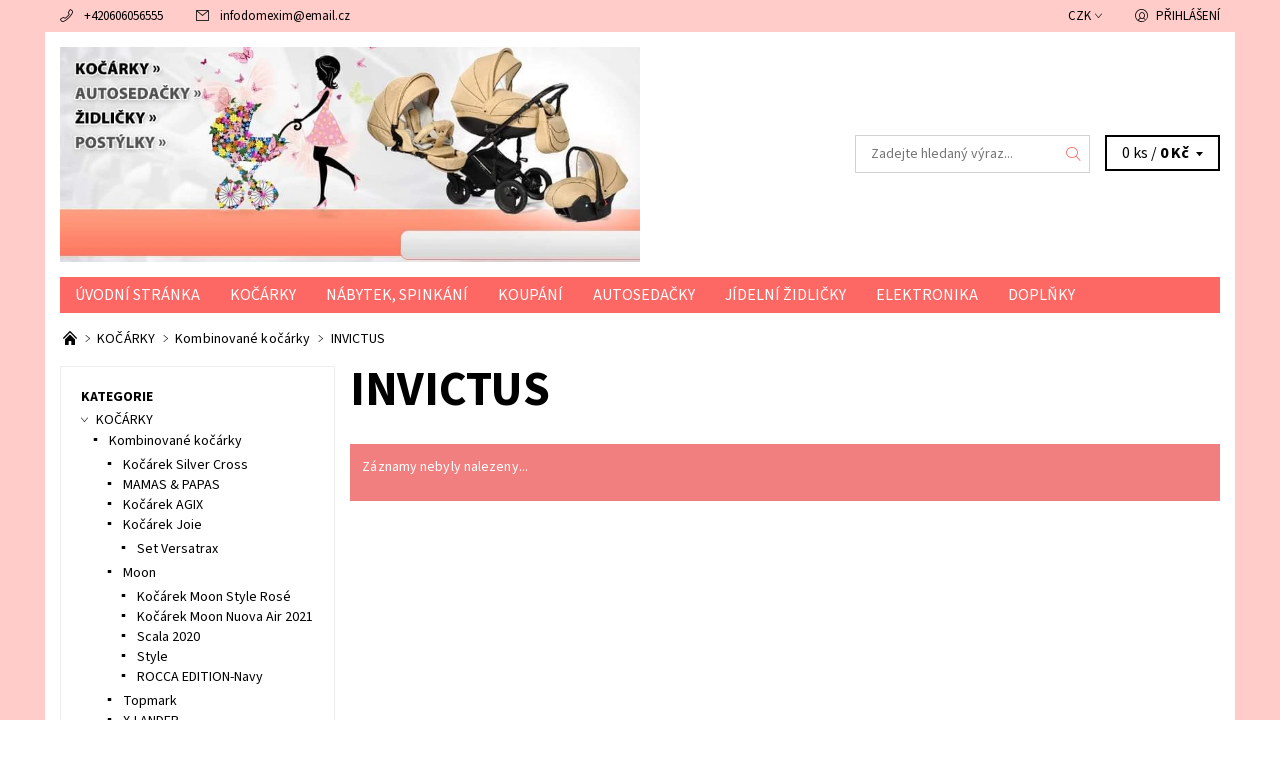

--- FILE ---
content_type: text/html; charset=utf-8
request_url: https://www.kocarkydomexim.cz/invictus/
body_size: 17099
content:
<!DOCTYPE html>
<html id="css" xml:lang='cs' lang='cs' class="external-fonts-loaded">
    <head>
        <link rel="preconnect" href="https://cdn.myshoptet.com" /><link rel="dns-prefetch" href="https://cdn.myshoptet.com" /><link rel="preload" href="https://cdn.myshoptet.com/prj/dist/master/cms/libs/jquery/jquery-1.11.3.min.js" as="script" />        <script>
dataLayer = [];
dataLayer.push({'shoptet' : {
    "pageId": 1091,
    "pageType": "category",
    "currency": "CZK",
    "currencyInfo": {
        "decimalSeparator": ",",
        "exchangeRate": 1,
        "priceDecimalPlaces": 2,
        "symbol": "K\u010d",
        "symbolLeft": 0,
        "thousandSeparator": " "
    },
    "language": "cs",
    "projectId": 415749,
    "category": {
        "guid": "22a05fc4-746e-11eb-ac23-ac1f6b0076ec",
        "path": "KO\u010c\u00c1RKY | Kombinovan\u00e9 ko\u010d\u00e1rky | INVICTUS",
        "parentCategoryGuid": "bbe1d01a-5fda-11eb-aaaf-b8ca3a6063f8"
    },
    "cartInfo": {
        "id": null,
        "freeShipping": false,
        "freeShippingFrom": 0,
        "leftToFreeGift": {
            "formattedPrice": "0 K\u010d",
            "priceLeft": 0
        },
        "freeGift": false,
        "leftToFreeShipping": {
            "priceLeft": 0,
            "dependOnRegion": 0,
            "formattedPrice": "0 K\u010d"
        },
        "discountCoupon": [],
        "getNoBillingShippingPrice": {
            "withoutVat": 0,
            "vat": 0,
            "withVat": 0
        },
        "cartItems": [],
        "taxMode": "ORDINARY"
    },
    "cart": [],
    "customer": {
        "priceRatio": 1,
        "priceListId": 1,
        "groupId": null,
        "registered": false,
        "mainAccount": false
    }
}});
</script>

        <meta http-equiv="content-type" content="text/html; charset=utf-8" />
        <title>INVICTUS - Kočárky Domexim.Eu s.r.o.</title>

        <meta name="viewport" content="width=device-width, initial-scale=1.0" />
        <meta name="format-detection" content="telephone=no" />

        
            <meta property="og:type" content="website"><meta property="og:site_name" content="kocarkydomexim.cz"><meta property="og:url" content="https://www.kocarkydomexim.cz/invictus/"><meta property="og:title" content="INVICTUS - Kočárky Domexim.Eu s.r.o."><meta name="author" content="Kočárky Domexim.Eu s.r.o."><meta name="web_author" content="Shoptet.cz"><meta name="dcterms.rightsHolder" content="www.kocarkydomexim.cz"><meta name="robots" content="index,follow"><meta property="og:image" content="https://cdn.myshoptet.com/usr/www.kocarkydomexim.cz/user/logos/logo-3.jpg?t=1768928730"><meta property="og:description" content="INVICTUS, Kočárky Domexim.Eu s.r.o."><meta name="description" content="INVICTUS, Kočárky Domexim.Eu s.r.o.">
        


        
        <noscript>
            <style media="screen">
                #category-filter-hover {
                    display: block !important;
                }
            </style>
        </noscript>
        
    <link href="https://cdn.myshoptet.com/prj/dist/master/cms/templates/frontend_templates/shared/css/font-face/source-sans-3.css" rel="stylesheet"><link href="https://cdn.myshoptet.com/prj/dist/master/shop/dist/font-shoptet-06.css.e6903393d3bd5aa27e58.css" rel="stylesheet">    <script>
    var oldBrowser = false;
    </script>
    <!--[if lt IE 9]>
        <script src="https://cdnjs.cloudflare.com/ajax/libs/html5shiv/3.7.3/html5shiv.js"></script>
        <script>
            var oldBrowser = '<strong>Upozornění!</strong> Používáte zastaralý prohlížeč, který již není podporován. Prosím <a href="https://www.whatismybrowser.com/" target="_blank" rel="nofollow">aktualizujte svůj prohlížeč</a> a zvyšte své UX.';
        </script>
    <![endif]-->

        <style>:root {--color-primary: #fd6864;--color-primary-h: 2;--color-primary-s: 97%;--color-primary-l: 69%;--color-primary-hover: #ffccc9;--color-primary-hover-h: 3;--color-primary-hover-s: 100%;--color-primary-hover-l: 89%;--color-secondary: #656565;--color-secondary-h: 0;--color-secondary-s: 0%;--color-secondary-l: 40%;--color-secondary-hover: #d2d2d2;--color-secondary-hover-h: 0;--color-secondary-hover-s: 0%;--color-secondary-hover-l: 82%;--color-tertiary: #000000;--color-tertiary-h: 0;--color-tertiary-s: 0%;--color-tertiary-l: 0%;--color-tertiary-hover: #000000;--color-tertiary-hover-h: 0;--color-tertiary-hover-s: 0%;--color-tertiary-hover-l: 0%;--color-header-background: #ffffff;--template-font: "Source Sans 3";--template-headings-font: "Source Sans 3";--header-background-url: none;--cookies-notice-background: #1A1937;--cookies-notice-color: #F8FAFB;--cookies-notice-button-hover: #f5f5f5;--cookies-notice-link-hover: #27263f;--templates-update-management-preview-mode-content: "Náhled aktualizací šablony je aktivní pro váš prohlížeč."}</style>

        <style>:root {--logo-x-position: -2px;--logo-y-position: 14px;--front-image-x-position: 0px;--front-image-y-position: 0px;}</style>

        <link href="https://cdn.myshoptet.com/prj/dist/master/shop/dist/main-06.css.864c5a6d54b488b8ad20.css" rel="stylesheet" media="screen" />

        <link rel="stylesheet" href="https://cdn.myshoptet.com/prj/dist/master/cms/templates/frontend_templates/_/css/print.css" media="print" />
                            <link rel="shortcut icon" href="/favicon.ico" type="image/x-icon" />
                                    <link rel="canonical" href="https://www.kocarkydomexim.cz/invictus/" />
        
        
        
        
                
                            <style>
                    /* custom background */
                    #main-wrapper {
                                                    background-color: #ffccc9 !important;
                                                                            background-position: top center !important;
                            background-repeat: no-repeat !important;
                                                                            background-attachment: scroll !important;
                                                                    }
                </style>
                    
                <script>var shoptet = shoptet || {};shoptet.abilities = {"about":{"generation":2,"id":"06"},"config":{"category":{"product":{"image_size":"detail_alt_1"}},"navigation_breakpoint":991,"number_of_active_related_products":2,"product_slider":{"autoplay":false,"autoplay_speed":3000,"loop":true,"navigation":true,"pagination":true,"shadow_size":0}},"elements":{"recapitulation_in_checkout":true},"feature":{"directional_thumbnails":false,"extended_ajax_cart":false,"extended_search_whisperer":false,"fixed_header":false,"images_in_menu":false,"product_slider":false,"simple_ajax_cart":true,"smart_labels":false,"tabs_accordion":false,"tabs_responsive":false,"top_navigation_menu":false,"user_action_fullscreen":false}};shoptet.design = {"template":{"name":"Soul","colorVariant":"06-one"},"layout":{"homepage":"catalog3","subPage":"catalog3","productDetail":"catalog3"},"colorScheme":{"conversionColor":"#656565","conversionColorHover":"#d2d2d2","color1":"#fd6864","color2":"#ffccc9","color3":"#000000","color4":"#000000"},"fonts":{"heading":"Source Sans 3","text":"Source Sans 3"},"header":{"backgroundImage":null,"image":null,"logo":"https:\/\/www.kocarkydomexim.czuser\/logos\/logo-3.jpg","color":"#ffffff"},"background":{"enabled":true,"color":{"enabled":true,"color":"#ffccc9"},"image":{"url":null,"attachment":"scroll","position":"center"}}};shoptet.config = {};shoptet.events = {};shoptet.runtime = {};shoptet.content = shoptet.content || {};shoptet.updates = {};shoptet.messages = [];shoptet.messages['lightboxImg'] = "Obrázek";shoptet.messages['lightboxOf'] = "z";shoptet.messages['more'] = "Více";shoptet.messages['cancel'] = "Zrušit";shoptet.messages['removedItem'] = "Položka byla odstraněna z košíku.";shoptet.messages['discountCouponWarning'] = "Zapomněli jste uplatnit slevový kupón. Pro pokračování jej uplatněte pomocí tlačítka vedle vstupního pole, nebo jej smažte.";shoptet.messages['charsNeeded'] = "Prosím, použijte minimálně 3 znaky!";shoptet.messages['invalidCompanyId'] = "Neplané IČ, povoleny jsou pouze číslice";shoptet.messages['needHelp'] = "Potřebujete pomoc?";shoptet.messages['showContacts'] = "Zobrazit kontakty";shoptet.messages['hideContacts'] = "Skrýt kontakty";shoptet.messages['ajaxError'] = "Došlo k chybě; obnovte prosím stránku a zkuste to znovu.";shoptet.messages['variantWarning'] = "Zvolte prosím variantu produktu.";shoptet.messages['chooseVariant'] = "Zvolte variantu";shoptet.messages['unavailableVariant'] = "Tato varianta není dostupná a není možné ji objednat.";shoptet.messages['withVat'] = "včetně DPH";shoptet.messages['withoutVat'] = "bez DPH";shoptet.messages['toCart'] = "Do košíku";shoptet.messages['emptyCart'] = "Prázdný košík";shoptet.messages['change'] = "Změnit";shoptet.messages['chosenBranch'] = "Zvolená pobočka";shoptet.messages['validatorRequired'] = "Povinné pole";shoptet.messages['validatorEmail'] = "Prosím vložte platnou e-mailovou adresu";shoptet.messages['validatorUrl'] = "Prosím vložte platnou URL adresu";shoptet.messages['validatorDate'] = "Prosím vložte platné datum";shoptet.messages['validatorNumber'] = "Vložte číslo";shoptet.messages['validatorDigits'] = "Prosím vložte pouze číslice";shoptet.messages['validatorCheckbox'] = "Zadejte prosím všechna povinná pole";shoptet.messages['validatorConsent'] = "Bez souhlasu nelze odeslat.";shoptet.messages['validatorPassword'] = "Hesla se neshodují";shoptet.messages['validatorInvalidPhoneNumber'] = "Vyplňte prosím platné telefonní číslo bez předvolby.";shoptet.messages['validatorInvalidPhoneNumberSuggestedRegion'] = "Neplatné číslo — navržený region: %1";shoptet.messages['validatorInvalidCompanyId'] = "Neplatné IČ, musí být ve tvaru jako %1";shoptet.messages['validatorFullName'] = "Nezapomněli jste příjmení?";shoptet.messages['validatorHouseNumber'] = "Prosím zadejte správné číslo domu";shoptet.messages['validatorZipCode'] = "Zadané PSČ neodpovídá zvolené zemi";shoptet.messages['validatorShortPhoneNumber'] = "Telefonní číslo musí mít min. 8 znaků";shoptet.messages['choose-personal-collection'] = "Prosím vyberte místo doručení u osobního odběru, není zvoleno.";shoptet.messages['choose-external-shipping'] = "Upřesněte prosím vybraný způsob dopravy";shoptet.messages['choose-ceska-posta'] = "Pobočka České Pošty není určena, zvolte prosím některou";shoptet.messages['choose-hupostPostaPont'] = "Pobočka Maďarské pošty není vybrána, zvolte prosím nějakou";shoptet.messages['choose-postSk'] = "Pobočka Slovenské pošty není zvolena, vyberte prosím některou";shoptet.messages['choose-ulozenka'] = "Pobočka Uloženky nebyla zvolena, prosím vyberte některou";shoptet.messages['choose-zasilkovna'] = "Pobočka Zásilkovny nebyla zvolena, prosím vyberte některou";shoptet.messages['choose-ppl-cz'] = "Pobočka PPL ParcelShop nebyla vybrána, vyberte prosím jednu";shoptet.messages['choose-glsCz'] = "Pobočka GLS ParcelShop nebyla zvolena, prosím vyberte některou";shoptet.messages['choose-dpd-cz'] = "Ani jedna z poboček služby DPD Parcel Shop nebyla zvolená, prosím vyberte si jednu z možností.";shoptet.messages['watchdogType'] = "Je zapotřebí vybrat jednu z možností u sledování produktu.";shoptet.messages['watchdog-consent-required'] = "Musíte zaškrtnout všechny povinné souhlasy";shoptet.messages['watchdogEmailEmpty'] = "Prosím vyplňte e-mail";shoptet.messages['privacyPolicy'] = 'Musíte souhlasit s ochranou osobních údajů';shoptet.messages['amountChanged'] = '(množství bylo změněno)';shoptet.messages['unavailableCombination'] = 'Není k dispozici v této kombinaci';shoptet.messages['specifyShippingMethod'] = 'Upřesněte dopravu';shoptet.messages['PIScountryOptionMoreBanks'] = 'Možnost platby z %1 bank';shoptet.messages['PIScountryOptionOneBank'] = 'Možnost platby z 1 banky';shoptet.messages['PIScurrencyInfoCZK'] = 'V měně CZK lze zaplatit pouze prostřednictvím českých bank.';shoptet.messages['PIScurrencyInfoHUF'] = 'V měně HUF lze zaplatit pouze prostřednictvím maďarských bank.';shoptet.messages['validatorVatIdWaiting'] = "Ověřujeme";shoptet.messages['validatorVatIdValid'] = "Ověřeno";shoptet.messages['validatorVatIdInvalid'] = "DIČ se nepodařilo ověřit, i přesto můžete objednávku dokončit";shoptet.messages['validatorVatIdInvalidOrderForbid'] = "Zadané DIČ nelze nyní ověřit, protože služba ověřování je dočasně nedostupná. Zkuste opakovat zadání později, nebo DIČ vymažte s vaši objednávku dokončete v režimu OSS. Případně kontaktujte prodejce.";shoptet.messages['validatorVatIdInvalidOssRegime'] = "Zadané DIČ nemůže být ověřeno, protože služba ověřování je dočasně nedostupná. Vaše objednávka bude dokončena v režimu OSS. Případně kontaktujte prodejce.";shoptet.messages['previous'] = "Předchozí";shoptet.messages['next'] = "Následující";shoptet.messages['close'] = "Zavřít";shoptet.messages['imageWithoutAlt'] = "Tento obrázek nemá popisek";shoptet.messages['newQuantity'] = "Nové množství:";shoptet.messages['currentQuantity'] = "Aktuální množství:";shoptet.messages['quantityRange'] = "Prosím vložte číslo v rozmezí %1 a %2";shoptet.messages['skipped'] = "Přeskočeno";shoptet.messages.validator = {};shoptet.messages.validator.nameRequired = "Zadejte jméno a příjmení.";shoptet.messages.validator.emailRequired = "Zadejte e-mailovou adresu (např. jan.novak@example.com).";shoptet.messages.validator.phoneRequired = "Zadejte telefonní číslo.";shoptet.messages.validator.messageRequired = "Napište komentář.";shoptet.messages.validator.descriptionRequired = shoptet.messages.validator.messageRequired;shoptet.messages.validator.captchaRequired = "Vyplňte bezpečnostní kontrolu.";shoptet.messages.validator.consentsRequired = "Potvrďte svůj souhlas.";shoptet.messages.validator.scoreRequired = "Zadejte počet hvězdiček.";shoptet.messages.validator.passwordRequired = "Zadejte heslo, které bude obsahovat min. 4 znaky.";shoptet.messages.validator.passwordAgainRequired = shoptet.messages.validator.passwordRequired;shoptet.messages.validator.currentPasswordRequired = shoptet.messages.validator.passwordRequired;shoptet.messages.validator.birthdateRequired = "Zadejte datum narození.";shoptet.messages.validator.billFullNameRequired = "Zadejte jméno a příjmení.";shoptet.messages.validator.deliveryFullNameRequired = shoptet.messages.validator.billFullNameRequired;shoptet.messages.validator.billStreetRequired = "Zadejte název ulice.";shoptet.messages.validator.deliveryStreetRequired = shoptet.messages.validator.billStreetRequired;shoptet.messages.validator.billHouseNumberRequired = "Zadejte číslo domu.";shoptet.messages.validator.deliveryHouseNumberRequired = shoptet.messages.validator.billHouseNumberRequired;shoptet.messages.validator.billZipRequired = "Zadejte PSČ.";shoptet.messages.validator.deliveryZipRequired = shoptet.messages.validator.billZipRequired;shoptet.messages.validator.billCityRequired = "Zadejte název města.";shoptet.messages.validator.deliveryCityRequired = shoptet.messages.validator.billCityRequired;shoptet.messages.validator.companyIdRequired = "Zadejte IČ.";shoptet.messages.validator.vatIdRequired = "Zadejte DIČ.";shoptet.messages.validator.billCompanyRequired = "Zadejte název společnosti.";shoptet.messages['loading'] = "Načítám…";shoptet.messages['stillLoading'] = "Stále načítám…";shoptet.messages['loadingFailed'] = "Načtení se nezdařilo. Zkuste to znovu.";shoptet.messages['productsSorted'] = "Produkty seřazeny.";shoptet.messages['formLoadingFailed'] = "Formulář se nepodařilo načíst. Zkuste to prosím znovu.";shoptet.messages.moreInfo = "Více informací";shoptet.config.orderingProcess = {active: false,step: false};shoptet.config.documentsRounding = '3';shoptet.config.documentPriceDecimalPlaces = '0';shoptet.config.thousandSeparator = ' ';shoptet.config.decSeparator = ',';shoptet.config.decPlaces = '2';shoptet.config.decPlacesSystemDefault = '2';shoptet.config.currencySymbol = 'Kč';shoptet.config.currencySymbolLeft = '0';shoptet.config.defaultVatIncluded = 1;shoptet.config.defaultProductMaxAmount = 9999;shoptet.config.inStockAvailabilityId = -1;shoptet.config.defaultProductMaxAmount = 9999;shoptet.config.inStockAvailabilityId = -1;shoptet.config.cartActionUrl = '/action/Cart';shoptet.config.advancedOrderUrl = '/action/Cart/GetExtendedOrder/';shoptet.config.cartContentUrl = '/action/Cart/GetCartContent/';shoptet.config.stockAmountUrl = '/action/ProductStockAmount/';shoptet.config.addToCartUrl = '/action/Cart/addCartItem/';shoptet.config.removeFromCartUrl = '/action/Cart/deleteCartItem/';shoptet.config.updateCartUrl = '/action/Cart/setCartItemAmount/';shoptet.config.addDiscountCouponUrl = '/action/Cart/addDiscountCoupon/';shoptet.config.setSelectedGiftUrl = '/action/Cart/setSelectedGift/';shoptet.config.rateProduct = '/action/ProductDetail/RateProduct/';shoptet.config.customerDataUrl = '/action/OrderingProcess/step2CustomerAjax/';shoptet.config.registerUrl = '/registrace/';shoptet.config.agreementCookieName = 'site-agreement';shoptet.config.cookiesConsentUrl = '/action/CustomerCookieConsent/';shoptet.config.cookiesConsentIsActive = 0;shoptet.config.cookiesConsentOptAnalytics = 'analytics';shoptet.config.cookiesConsentOptPersonalisation = 'personalisation';shoptet.config.cookiesConsentOptNone = 'none';shoptet.config.cookiesConsentRefuseDuration = 7;shoptet.config.cookiesConsentName = 'CookiesConsent';shoptet.config.agreementCookieExpire = 30;shoptet.config.cookiesConsentSettingsUrl = '/cookies-settings/';shoptet.config.fonts = {"google":{"attributes":"400,700,900:latin-ext","families":["Source Sans 3"],"urls":["https:\/\/cdn.myshoptet.com\/prj\/dist\/master\/cms\/templates\/frontend_templates\/shared\/css\/font-face\/source-sans-3.css"]},"custom":{"families":["shoptet"],"urls":["https:\/\/cdn.myshoptet.com\/prj\/dist\/master\/shop\/dist\/font-shoptet-06.css.e6903393d3bd5aa27e58.css"]}};shoptet.config.mobileHeaderVersion = '1';shoptet.config.fbCAPIEnabled = false;shoptet.config.fbPixelEnabled = false;shoptet.config.fbCAPIUrl = '/action/FacebookCAPI/';shoptet.content.regexp = /strana-[0-9]+[\/]/g;shoptet.content.colorboxHeader = '<div class="colorbox-html-content">';shoptet.content.colorboxFooter = '</div>';shoptet.customer = {};shoptet.csrf = shoptet.csrf || {};shoptet.csrf.token = 'csrf_e+R6+7sp9c5d7267a272a382';shoptet.csrf.invalidTokenModal = '<div><h2>Přihlaste se prosím znovu</h2><p>Omlouváme se, ale Váš CSRF token pravděpodobně vypršel. Abychom mohli udržet Vaši bezpečnost na co největší úrovni potřebujeme, abyste se znovu přihlásili.</p><p>Děkujeme za pochopení.</p><div><a href="/login/?backTo=%2Finvictus%2F">Přihlášení</a></div></div> ';shoptet.csrf.formsSelector = 'csrf-enabled';shoptet.csrf.submitListener = true;shoptet.csrf.validateURL = '/action/ValidateCSRFToken/Index/';shoptet.csrf.refreshURL = '/action/RefreshCSRFTokenNew/Index/';shoptet.csrf.enabled = false;shoptet.config.googleAnalytics ||= {};shoptet.config.googleAnalytics.isGa4Enabled = true;shoptet.config.googleAnalytics.route ||= {};shoptet.config.googleAnalytics.route.ua = "UA";shoptet.config.googleAnalytics.route.ga4 = "GA4";shoptet.config.ums_a11y_category_page = true;shoptet.config.discussion_rating_forms = false;shoptet.config.ums_forms_redesign = false;shoptet.config.showPriceWithoutVat = '';shoptet.config.ums_a11y_login = false;</script>
        <script src="https://cdn.myshoptet.com/prj/dist/master/cms/libs/jquery/jquery-1.11.3.min.js"></script><script src="https://cdn.myshoptet.com/prj/dist/master/cms/libs/jquery/jquery-migrate-1.4.1.min.js"></script><script src="https://cdn.myshoptet.com/prj/dist/master/cms/libs/jquery/jquery-ui-1.8.24.min.js"></script>
    <script src="https://cdn.myshoptet.com/prj/dist/master/shop/dist/main-06.js.8c5f4d13342fcf9a0c71.js"></script>
<script src="https://cdn.myshoptet.com/prj/dist/master/shop/dist/shared-2g.js.aa13ef3ecca51cd89ec5.js"></script><script src="https://cdn.myshoptet.com/prj/dist/master/cms/libs/jqueryui/i18n/datepicker-cs.js"></script><script>if (window.self !== window.top) {const script = document.createElement('script');script.type = 'module';script.src = "https://cdn.myshoptet.com/prj/dist/master/shop/dist/editorPreview.js.e7168e827271d1c16a1d.js";document.body.appendChild(script);}</script>        <script>
            jQuery.extend(jQuery.cybergenicsFormValidator.messages, {
                required: "Povinné pole",
                email: "Prosím vložte platnou e-mailovou adresu",
                url: "Prosím vložte platnou URL adresu",
                date: "Prosím vložte platné datum",
                number: "Vložte číslo",
                digits: "Prosím vložte pouze číslice",
                checkbox: "Zadejte prosím všechna povinná pole",
                validatorConsent: "Bez souhlasu nelze odeslat.",
                password: "Hesla se neshodují",
                invalidPhoneNumber: "Vyplňte prosím platné telefonní číslo bez předvolby.",
                invalidCompanyId: 'Nevalidní IČ, musí mít přesně 8 čísel (před kratší IČ lze dát nuly)',
                fullName: "Nezapomněli jste příjmení?",
                zipCode: "Zadané PSČ neodpovídá zvolené zemi",
                houseNumber: "Prosím zadejte správné číslo domu",
                shortPhoneNumber: "Telefonní číslo musí mít min. 8 znaků",
                privacyPolicy: "Musíte souhlasit s ochranou osobních údajů"
            });
        </script>
                                    
                
        
        <!-- User include -->
                
        <!-- /User include -->
                            
                
                                                    </head>
    <body class="desktop id-1091 in-invictus template-06 type-category page-category ajax-add-to-cart">
        <div id="fb-root"></div>
        <script>
            window.fbAsyncInit = function() {
                FB.init({
//                    appId            : 'your-app-id',
                    autoLogAppEvents : true,
                    xfbml            : true,
                    version          : 'v19.0'
                });
            };
        </script>
        <script async defer crossorigin="anonymous" src="https://connect.facebook.net/cs_CZ/sdk.js"></script><div id="main-wrapper"><div id="main-wrapper-in"><header id="header"><div class="header-info-wrap">
    <div class="row">
                                    
                <ul class="header-contacts list-inline large-6 medium-6 small-12 columns">
                                                                                                            <li class="header-phone menu-element-link icon-phone-before">
                            <a href="tel:+420606056555" title="Telefon">+420606056555</a>
                        </li>
                                                                <li class="header-email menu-element-link icon-mail-before">
                                                            <a href="mailto:infodomexim&#64;email.cz">infodomexim<!---->&#64;<!---->email.cz</a>
                                                    </li>
                                    </ul><ul class="currency-switcher large-6 medium-6 small-6 columns text-right list-inline">
            
                                                                    <li class="currency menu-element-wrap menu-element-link">
                        <div class="active icon-arrow-down-after">CZK</div>
                        <ul class="menu-element-submenu align-left hover-hidden">
                                                            <li>
                                    <a href="/action/Currency/changeCurrency/?currencyCode=CZK" class="icon-arrow-right-before" title="CZK" rel="nofollow">CZK</a>
                                </li>
                                                            <li>
                                    <a href="/action/Currency/changeCurrency/?currencyCode=EUR" class="icon-arrow-right-before" title="EUR" rel="nofollow">EUR</a>
                                </li>
                                                    </ul>
                    </li>
                            
            
                                <li id="top-links">
                                             <ul class="responsive-mobile-hidden box-account-links list-inline"><li class="menu-element-link icon-login-before"><a class="icon-account-login" href="/login/?backTo=%2Finvictus%2F" title="Přihlášení" data-testid="signin" rel="nofollow">Přihlášení</a></li></ul>
                </li>
            
        </ul>
    </div>
</div>

<div class="row">
    <div class="columns">
        <div class="header-in-wrap valign-middle-block large-12 medium-12 small-12">
            
                                                <div class="large-6 medium-6 small-12 columns">
                                                             <a href="/" id="logo" class="clearfix" title="Kočárky Domexim.Eu s.r.o." data-testid="linkWebsiteLogo"><img src="https://cdn.myshoptet.com/usr/www.kocarkydomexim.cz/user/logos/logo-3.jpg" alt="Kočárky Domexim.Eu s.r.o." /></a>
                </div><ul class="header-in large-6 medium-6 small-12 columns text-right list-inline valign-top-inline">
                
                                        <li class="header-seachform-wrap" itemscope itemtype="https://schema.org/WebSite">
                        <meta itemprop="headline" content="INVICTUS"/>
<meta itemprop="url" content="https://www.kocarkydomexim.cz"/>
        <meta itemprop="text" content="INVICTUS, Kočárky Domexim.Eu s.r.o."/>

                        <form class="search-whisperer-wrap search-whisperer-wrap-v1" action="/action/ProductSearch/prepareString/" method="post" itemprop="potentialAction" itemscope itemtype="https://schema.org/SearchAction" data-testid="searchForm">
                            <fieldset>
                                <meta itemprop="target" content="https://www.kocarkydomexim.cz/vyhledavani/?string={string}"/>
                                <input type="hidden" name="language" value="cs" />
                                <input type="search" name="string" itemprop="query-input" class="query-input s-word" placeholder="Zadejte hledaný výraz..." autocomplete="off" data-testid="searchInput" /><button type="submit" class="search-submit icon-magnifier-after" value="Hledat" data-testid="searchBtn"></button>
                                <div class="search-whisperer-container-js"></div>
                                <div class="search-notice large-12 medium-12 small-12" data-testid="searchMsg">Prosím, použijte minimálně 3 znaky!</div>
                            </fieldset>
                        </form>
                    </li><li class="header-cart-wrap icon-filled-arrow-down-after menu-element-wrap place-cart-here"><div id="header-cart-wrapper" class="header-cart-wrapper menu-element-wrap">
    <a href="/kosik/" id="header-cart" class="header-cart" data-testid="headerCart" rel="nofollow">
        
        
    <span class="responsive-mobile-visible responsive-all-hidden header-cart-pieces" data-testid="headerCartCount">0 ks / </span>

        <strong class="header-cart-price" data-testid="headerCartPrice">
            0 Kč
        </strong>
    </a>

    <div id="cart-recapitulation" class="cart-recapitulation menu-element-submenu align-right hover-hidden" data-testid="popupCartWidget">
                    <div class="cart-reca-single darken tac" data-testid="cartTitle">
                Váš nákupní košík je prázdný            </div>
            </div>
</div>
</li>
                
            </ul>
            <a href="/login/?backTo=%2Finvictus%2F" class="mobile-login visible-for-small-only icon-login-before" title="Přihlášení" data-testid="signin" rel="nofollow"></a>
        </div>
        
                             <nav id="menu" class="navigation-wrap clearfix"><ul class="navigation list-inline valign-top-inline left"><li class="first-line"><a href="/" id="a-home" class="menu-element-link" data-testid="headerMenuItem">Úvodní stránka</a></li><li class="menu-item-707 valign-top-inline menu-element-wrap">    <span class="icon-arrow-right-before mobile-menu-element-link"></span>
<a href="/kocarky/" class="menu-element-link" data-testid="headerMenuItem">
    KOČÁRKY
</a>
                <ul class="menu-element-submenu align-left hover-hidden">
                            <li class="menu-item-728">
                    <a href="/kombinovane-kocarky/" class="icon-arrow-right-before">Kombinované kočárky</a>
                </li>
                            <li class="menu-item-734">
                    <a href="/sportovni-kocarky/" class="icon-arrow-right-before">Sportovní kočárky</a>
                </li>
                            <li class="menu-item-755">
                    <a href="/golfove-kocarky/" class="icon-arrow-right-before">Golfové kočárky</a>
                </li>
                            <li class="menu-item-758">
                    <a href="/kocarky-pro-dvojcatka/" class="icon-arrow-right-before">Kočárky pro dvojčátka</a>
                </li>
                            <li class="menu-item-761">
                    <a href="/kocarky-pro-panenky/" class="icon-arrow-right-before">Kočárky pro panenky</a>
                </li>
                            <li class="menu-item-764">
                    <a href="/doplnky-ke-kocarkum/" class="icon-arrow-right-before">Doplňky ke kočárkům</a>
                </li>
                            <li class="menu-item-1088">
                    <a href="/klasika/" class="icon-arrow-right-before">KLASIKA</a>
                </li>
                            <li class="menu-item-1106">
                    <a href="/tako/" class="icon-arrow-right-before">TAKO</a>
                </li>
                    </ul>
    </li><li class="menu-item-710 valign-top-inline menu-element-wrap">    <span class="icon-arrow-right-before mobile-menu-element-link"></span>
<a href="/postylky/" class="menu-element-link" data-testid="headerMenuItem">
    NÁBYTEK, SPINKÁNÍ
</a>
                <ul class="menu-element-submenu align-left hover-hidden">
                            <li class="menu-item-884">
                    <a href="/doplnky-do-postylky/" class="icon-arrow-right-before">Doplňky do postýlky</a>
                </li>
                            <li class="menu-item-746">
                    <a href="/drevene-postylky/" class="icon-arrow-right-before">Dřevěné postýlky</a>
                </li>
                            <li class="menu-item-749">
                    <a href="/cestovni-postylky/" class="icon-arrow-right-before">Cestovní postýlky</a>
                </li>
                            <li class="menu-item-857">
                    <a href="/rostouci-postel/" class="icon-arrow-right-before">Rostoucí postele</a>
                </li>
                            <li class="menu-item-854">
                    <a href="/kolebky/" class="icon-arrow-right-before">Kolébky</a>
                </li>
                            <li class="menu-item-887">
                    <a href="/hnizdecka/" class="icon-arrow-right-before">Hnízdečka</a>
                </li>
                            <li class="menu-item-767">
                    <a href="/matrace-2/" class="icon-arrow-right-before">Matrace</a>
                </li>
                            <li class="menu-item-770">
                    <a href="/matrace-do-cestovnich-postylek/" class="icon-arrow-right-before">Matrace do cestovních postýlek</a>
                </li>
                            <li class="menu-item-773">
                    <a href="/povleceni/" class="icon-arrow-right-before">Povlečení</a>
                </li>
                            <li class="menu-item-776">
                    <a href="/prosteradla/" class="icon-arrow-right-before">Prostěradla</a>
                </li>
                            <li class="menu-item-1067">
                    <a href="/ohradky/" class="icon-arrow-right-before">Ohrádky</a>
                </li>
                            <li class="menu-item-1214">
                    <a href="/komody/" class="icon-arrow-right-before">Komody</a>
                </li>
                            <li class="menu-item-1304">
                    <a href="/mantinely-do-postylky/" class="icon-arrow-right-before">Mantinely do postýlky</a>
                </li>
                    </ul>
    </li><li class="menu-item-872 valign-top-inline menu-element-wrap">    <span class="icon-arrow-right-before mobile-menu-element-link"></span>
<a href="/koupani/" class="menu-element-link" data-testid="headerMenuItem">
    KOUPÁNÍ
</a>
                <ul class="menu-element-submenu align-left hover-hidden">
                            <li class="menu-item-893">
                    <a href="/osusky/" class="icon-arrow-right-before">Osušky a žínky</a>
                </li>
                            <li class="menu-item-962">
                    <a href="/kosmetika-a-hygiena/" class="icon-arrow-right-before">Kosmetika a hygiena</a>
                </li>
                            <li class="menu-item-980">
                    <a href="/ostatni/" class="icon-arrow-right-before">Ostatní</a>
                </li>
                            <li class="menu-item-1055">
                    <a href="/prebalovaci-pulty/" class="icon-arrow-right-before">Přebalovací pulty</a>
                </li>
                    </ul>
    </li><li class="menu-item-713 valign-top-inline menu-element-wrap">    <span class="icon-arrow-right-before mobile-menu-element-link"></span>
<a href="/autosedacky/" class="menu-element-link" data-testid="headerMenuItem">
    AUTOSEDAČKY
</a>
                <ul class="menu-element-submenu align-left hover-hidden">
                            <li class="menu-item-842">
                    <a href="/autosedacky-0-36-kg/" class="icon-arrow-right-before">Autosedačky 0-36 kg</a>
                </li>
                            <li class="menu-item-779">
                    <a href="/autosedacky-0-13-kg/" class="icon-arrow-right-before">Autosedačky 0-13 kg</a>
                </li>
                            <li class="menu-item-782">
                    <a href="/autosedacky-0-18-kg/" class="icon-arrow-right-before">Autosedačky 0-18 kg</a>
                </li>
                            <li class="menu-item-785">
                    <a href="/autosedacky-9-36-kg/" class="icon-arrow-right-before">Autosedačky 9-36 kg</a>
                </li>
                            <li class="menu-item-788">
                    <a href="/autosedacky-15-36-kg/" class="icon-arrow-right-before">Autosedačky 15-36 kg</a>
                </li>
                            <li class="menu-item-851">
                    <a href="/podsedaky/" class="icon-arrow-right-before">Podsedáky</a>
                </li>
                            <li class="menu-item-938">
                    <a href="/baze/" class="icon-arrow-right-before">Báze</a>
                </li>
                            <li class="menu-item-1001">
                    <a href="/autosedacky-i-size/" class="icon-arrow-right-before">Autosedačky i-Size</a>
                </li>
                    </ul>
    </li><li class="menu-item-716 valign-top-inline menu-element-wrap">    <span class="icon-arrow-right-before mobile-menu-element-link"></span>
<a href="/jidelni-zidlicky/" class="menu-element-link" data-testid="headerMenuItem">
    JÍDELNÍ ŽIDLIČKY
</a>
                <ul class="menu-element-submenu align-left hover-hidden">
                            <li class="menu-item-740">
                    <a href="/plastove/" class="icon-arrow-right-before">Plastové</a>
                </li>
                            <li class="menu-item-743">
                    <a href="/drevene/" class="icon-arrow-right-before">Dřevěné</a>
                </li>
                    </ul>
    </li><li class="menu-item-719 valign-top-inline menu-element-wrap">    <span class="icon-arrow-right-before mobile-menu-element-link"></span>
<a href="/elektronika/" class="menu-element-link" data-testid="headerMenuItem">
    ELEKTRONIKA
</a>
                <ul class="menu-element-submenu align-left hover-hidden">
                            <li class="menu-item-1253">
                    <a href="/chuvicky/" class="icon-arrow-right-before">Chůvičky</a>
                </li>
                            <li class="menu-item-1319">
                    <a href="/monitory-dechu/" class="icon-arrow-right-before">MONITORY DECHU</a>
                </li>
                    </ul>
    </li><li class="menu-item-722 valign-top-inline"><a href="/doplnky/" class="menu-element-link" data-testid="headerMenuItem">
    DOPLŇKY
</a>
</li><li class="menu-item-725 valign-top-inline menu-element-wrap">    <span class="icon-arrow-right-before mobile-menu-element-link"></span>
<a href="/elektricka-auticka/" class="menu-element-link" data-testid="headerMenuItem">
    ELEKTRICKÁ AUTÍČKA
</a>
                <ul class="menu-element-submenu align-left hover-hidden">
                            <li class="menu-item-794">
                    <a href="/auticka-pro-1-dite/" class="icon-arrow-right-before">Autíčka pro 1 dítě</a>
                </li>
                            <li class="menu-item-797">
                    <a href="/auticka-pro-2-deti/" class="icon-arrow-right-before">Autíčka pro 2 děti</a>
                </li>
                    </ul>
    </li><li class="menu-item-860 valign-top-inline menu-element-wrap">    <span class="icon-arrow-right-before mobile-menu-element-link"></span>
<a href="/na-doma/" class="menu-element-link" data-testid="headerMenuItem">
    NA DOMA
</a>
                <ul class="menu-element-submenu align-left hover-hidden">
                            <li class="menu-item-866">
                    <a href="/choditka/" class="icon-arrow-right-before">Chodítka</a>
                </li>
                            <li class="menu-item-965">
                    <a href="/nocniky/" class="icon-arrow-right-before">Nočníky</a>
                </li>
                            <li class="menu-item-968">
                    <a href="/lehatka/" class="icon-arrow-right-before">Lehátka</a>
                </li>
                            <li class="menu-item-1286">
                    <a href="/kolotoce/" class="icon-arrow-right-before">Kolotoče</a>
                </li>
                    </ul>
    </li><li class="menu-item-878 valign-top-inline menu-element-wrap">    <span class="icon-arrow-right-before mobile-menu-element-link"></span>
<a href="/pro-maminky/" class="menu-element-link" data-testid="headerMenuItem">
    PRO MAMINKY
</a>
                <ul class="menu-element-submenu align-left hover-hidden">
                            <li class="menu-item-881">
                    <a href="/kojici-polstare--poporodni-kruhy/" class="icon-arrow-right-before">Kojící polštáře, poporodní kruhy</a>
                </li>
                            <li class="menu-item-974">
                    <a href="/odsavacky/" class="icon-arrow-right-before">Odsávačky</a>
                </li>
                            <li class="menu-item-1184">
                    <a href="/zopa-tehotensky-pas-do-auta-mummy-belt--black/" class="icon-arrow-right-before">ZOPA Těhotenský pás do auta Mummy belt, Black</a>
                </li>
                    </ul>
    </li><li class="menu-item-896 valign-top-inline menu-element-wrap">    <span class="icon-arrow-right-before mobile-menu-element-link"></span>
<a href="/hracky/" class="menu-element-link" data-testid="headerMenuItem">
    HRAČKY
</a>
                <ul class="menu-element-submenu align-left hover-hidden">
                            <li class="menu-item-899">
                    <a href="/na-kocarek/" class="icon-arrow-right-before">Na kočárek</a>
                </li>
                            <li class="menu-item-923">
                    <a href="/mazlici/" class="icon-arrow-right-before">Mazlíci</a>
                </li>
                            <li class="menu-item-1007">
                    <a href="/odrazedla/" class="icon-arrow-right-before">Odrážedla</a>
                </li>
                            <li class="menu-item-1037">
                    <a href="/12-36-mesicu/" class="icon-arrow-right-before">12-36 měsíců</a>
                </li>
                            <li class="menu-item-1193">
                    <a href="/trikolky/" class="icon-arrow-right-before">Tříkolky</a>
                </li>
                            <li class="menu-item-1323">
                    <a href="/panenky/" class="icon-arrow-right-before">PANENKY</a>
                </li>
                    </ul>
    </li><li class="menu-item-902 valign-top-inline menu-element-wrap">    <span class="icon-arrow-right-before mobile-menu-element-link"></span>
<a href="/krmeni/" class="menu-element-link" data-testid="headerMenuItem">
    KRMENÍ
</a>
                <ul class="menu-element-submenu align-left hover-hidden">
                            <li class="menu-item-908">
                    <a href="/nadobi-a-pribory/" class="icon-arrow-right-before">Nádobí a příbory</a>
                </li>
                            <li class="menu-item-1250">
                    <a href="/davkovace-na-susene-mleko/" class="icon-arrow-right-before">DÁVKOVAČE NA SUŠENÉ MLÉKO</a>
                </li>
                    </ul>
    </li><li class="menu-item-914 valign-top-inline menu-element-wrap">    <span class="icon-arrow-right-before mobile-menu-element-link"></span>
<a href="/obleceni/" class="menu-element-link" data-testid="headerMenuItem">
    OBLEČENÍ
</a>
                <ul class="menu-element-submenu align-left hover-hidden">
                            <li class="menu-item-917">
                    <a href="/zimni-overal/" class="icon-arrow-right-before">Zimní overal</a>
                </li>
                    </ul>
    </li><li class="menu-item-926 valign-top-inline menu-element-wrap">    <span class="icon-arrow-right-before mobile-menu-element-link"></span>
<a href="/kojenecke-a-detske-potreby/" class="menu-element-link" data-testid="headerMenuItem">
    KOJENECKÉ A DĚTSKÉ POTŘEBY
</a>
                <ul class="menu-element-submenu align-left hover-hidden">
                            <li class="menu-item-929">
                    <a href="/zavinovacky/" class="icon-arrow-right-before">Zavinovačky</a>
                </li>
                    </ul>
    </li><li class="menu-item-1034 valign-top-inline"><a href="/darkove-predmety/" class="menu-element-link" data-testid="headerMenuItem">
    DÁRKOVÉ PŘEDMĚTY
</a>
</li><li class="menu-item-1076 valign-top-inline"><a href="/skrine/" class="menu-element-link" data-testid="headerMenuItem">
    SKŘÍNĚ
</a>
</li><li class="menu-item-1115 valign-top-inline"><a href="/bezpecnost/" class="menu-element-link" data-testid="headerMenuItem">
    BEZPEČNOST
</a>
</li><li class="menu-item-1121 valign-top-inline menu-element-wrap">    <span class="icon-arrow-right-before mobile-menu-element-link"></span>
<a href="/prebalovani/" class="menu-element-link" data-testid="headerMenuItem">
    PŘEBALOVÁNÍ
</a>
                <ul class="menu-element-submenu align-left hover-hidden">
                            <li class="menu-item-1127">
                    <a href="/prebalovaci-podlozky/" class="icon-arrow-right-before">Přebalovací podložky</a>
                </li>
                    </ul>
    </li><li class="menu-item-1310 valign-top-inline"><a href="/cyklokocarek/" class="menu-element-link" data-testid="headerMenuItem">
    CYKLOKOČÁREK
</a>
</li><li class="menu-item-39"><a href="/obchodni-podminky/" class="menu-element-link" data-testid="headerMenuItem">
    Obchodní podmínky
</a>
</li><li class="menu-item-29"><a href="/kontakty/" class="menu-element-link" data-testid="headerMenuItem">
    Kontakty
</a>
</li></ul><div id="menu-helper-wrapper" class="menu-helper-wrap menu-element-wrap right"><div id="menu-helper" class="menu-helper" data-testid="hamburgerMenu"><span class="menu-helper-line line-1"></span><span class="menu-helper-line line-2"></span><span class="menu-helper-line line-3"></span></div><ul id="menu-helper-box" class="menu-element-submenu align-right hidden-js hover-hidden"></ul></div></nav>
        
        <script>
            $(document).ready(function() {
                checkSearchForm($('.search-whisperer-wrap'), "Prosím, použijte minimálně 3 znaky!");
            });
            var userOptions = {
                carousel : {
                    stepTimer : 5000,
                    fadeTimer : 800
                }
            };
        </script>
        
    </div>
</div>
</header><div id="main" class="row"><div id="main-in" class="large-12 medium-12 small-12 columns"><div id="main-in-in"><div id="content">    <p id="navigation" class="bread-navigation" itemscope itemtype="https://schema.org/BreadcrumbList">
                                                                                                        <span id="navigation-first" class="icon-arrow-right-after" data-basetitle="Kočárky Domexim.Eu s.r.o." itemprop="itemListElement" itemscope itemtype="https://schema.org/ListItem">
                    <a href="/" title="Navštivte naši kamennou prodejnu.." class="bread-navigation-home-icon" itemprop="item">
                        <span class="icon-home-before"></span><meta itemprop="name" content="Domů" />                    </a>
                    <meta itemprop="position" content="1" />
                </span>
                                                        <span id="navigation-1" class="icon-arrow-right-after" itemprop="itemListElement" itemscope itemtype="https://schema.org/ListItem">
                        <a href="/kocarky/" title="KOČÁRKY" itemprop="item"><span itemprop="name">KOČÁRKY</span></a>
                        <meta itemprop="position" content="2" />
                    </span>
                                                        <span id="navigation-2" class="icon-arrow-right-after" itemprop="itemListElement" itemscope itemtype="https://schema.org/ListItem">
                        <a href="/kombinovane-kocarky/" title="Kombinované kočárky" itemprop="item"><span itemprop="name">Kombinované kočárky</span></a>
                        <meta itemprop="position" content="3" />
                    </span>
                                                                            <span id="navigation-3" itemprop="itemListElement" itemscope itemtype="https://schema.org/ListItem">
                        <meta itemprop="item" content="https://www.kocarkydomexim.cz/invictus/" />
                        <meta itemprop="position" content="4" />
                        <span itemprop="name" data-title="INVICTUS">INVICTUS</span>
                    </span>
                            </p>
<div class="large-12 medium-12 small-12 left"><main id="content-in" class="large-9 medium-9 small-12 right">



    
    <h1>INVICTUS</h1>
        

        <div class="clear">&nbsp;</div>

    
    <div id="filters-wrapper"></div>


                                    <div class="message error-message">
                <p>Záznamy nebyly nalezeny...</p>
            </div>
            
    
        
            <script>
                $(function () {
                    productFilterInit();
                });
            </script>
        
    

</main><aside id="column-l" class="large-3 medium-3 small-12 hide-for-small-only offset-right-columns sidebar"><div id="column-l-in">                                                                                                    <div class="box-even">
                            
<div id="categories" class="box">
    <h3 class="topic">Kategorie</h3>
                                        <div class="categories panel-element expandable expanded" id="cat-707">
                                <div class="
                icon-arrow-down-before category-name
                "><a href="/kocarky/" title="KOČÁRKY" class="expanded">KOČÁRKY</a></div>
                
                                                                    <ul class="expanded hidden-js panel-element-submenu">
                                                                                                                        <li class="icon-filled-square-before expandable expanded"><a href="/kombinovane-kocarky/" title="Kombinované kočárky">Kombinované kočárky</a>
                                                                                                                                                                    <ul class="expanded panel-element-submenu">
                                                                                                                                                                                                        <li class="icon-filled-square-before "><a href="/kocarek-silver-cross/" title="Kočárek Silver Cross">Kočárek Silver Cross</a>
                                                                                                            </li>                                                                                                                                                         <li class="icon-filled-square-before "><a href="/mamas-papas/" title="MAMAS &amp; PAPAS">MAMAS &amp; PAPAS</a>
                                                                                                            </li>                                                                                                                                                         <li class="icon-filled-square-before "><a href="/kocarek-agix/" title="Kočárek AGIX">Kočárek AGIX</a>
                                                                                                                                                                                                                                </li>                                                                                                                                                         <li class="icon-filled-square-before expandable"><a href="/joie/" title="Kočárek Joie">Kočárek Joie</a>
                                                                                                                                                                                                                                                    <ul class="expanded panel-element-submenu">
                                                                                                                                                                                                                                                                                        <li class="icon-filled-square-before "><a href="/set-versatrax/" title="Set Versatrax">Set Versatrax</a>
                                                                                                                                                                                                                                                                                                                                                                                                </li>
                                                                                                                                    </ul>                                                                                                                                                                         </li>                                                                                                                                                         <li class="icon-filled-square-before expandable"><a href="/moon/" title="Moon">Moon</a>
                                                                                                                                                                                                                                                    <ul class="expanded panel-element-submenu">
                                                                                                                                                                                                                                                                                        <li class="icon-filled-square-before "><a href="/kocarek-moon-style-rose/" title="Kočárek Moon Style Rosé">Kočárek Moon Style Rosé</a>
                                                                                                                                                                                                                                                                                                                                                                                                </li>
                                                                                                                                                                                                                    <li class="icon-filled-square-before "><a href="/kocarek-moon-nuova-air/" title="Kočárek Moon Nuova Air 2021">Kočárek Moon Nuova Air 2021</a>
                                                                                                                                                                                                                                                                                                                                                                                                </li>
                                                                                                                                                                                                                    <li class="icon-filled-square-before "><a href="/scala-2020/" title="Scala 2020">Scala 2020</a>
                                                                                                                                                                                                                                                                                                                                                                                                </li>
                                                                                                                                                                                                                    <li class="icon-filled-square-before "><a href="/style/" title="Style">Style</a>
                                                                                                                                                                                                                                                                                                                                                                                                </li>
                                                                                                                                                                                                                    <li class="icon-filled-square-before "><a href="/rocca-edition-navy/" title="ROCCA EDITION-Navy">ROCCA EDITION-Navy</a>
                                                                                                                                                                                                                                                                                                                                                                                                </li>
                                                                                                                                    </ul>                                                                                                                                                                         </li>                                                                                                                                                         <li class="icon-filled-square-before "><a href="/topmark/" title="Topmark">Topmark</a>
                                                                                                                                                                                                                                </li>                                                                                                                                                         <li class="icon-filled-square-before "><a href="/x-lander/" title="X-LANDER">X-LANDER</a>
                                                                                                                                                                                                                                </li>                                                                                                                                                         <li class="icon-filled-square-before "><a href="/icandy/" title="ICANDY">ICANDY</a>
                                                                                                                                                                                                                                </li>                                                                                                                                                         <li class="icon-filled-square-before expandable"><a href="/junama/" title="JUNAMA">JUNAMA</a>
                                                                                                                                                                                                                                                    <ul class="expanded panel-element-submenu">
                                                                                                                                                                                                                                                                                        <li class="icon-filled-square-before "><a href="/glow/" title="GLOW">GLOW</a>
                                                                                                                                                                                                                                                                                                                                                                                                </li>
                                                                                                                                    </ul>                                                                                                                                                                         </li>                                                                                                                                                         <li class="icon-filled-square-before "><a href="/bohemia-2/" title="BOHEMIA">BOHEMIA</a>
                                                                                                                                                                                                                                </li>                                                                                                                                                         <li class="icon-filled-square-before active "><a href="/invictus/" title="INVICTUS">INVICTUS</a>
                                                                                                                                                                                                                                </li>                                                                                                                                                         <li class="icon-filled-square-before "><a href="/abc-design/" title="ABC Design">ABC Design</a>
                                                                                                                                                                                                                                </li>                                                                                                                                                         <li class="icon-filled-square-before "><a href="/tako-2/" title="TAKO">TAKO</a>
                                                                                                                                                                                                                                </li>                                                                                                                                                         <li class="icon-filled-square-before "><a href="/nature/" title="NATURE">NATURE</a>
                                                                                                                                                                                                                                </li>                                                                                                                                                         <li class="icon-filled-square-before "><a href="/mikus/" title="Mikus">Mikus</a>
                                                                                                                                                                                                                                </li>                                                                                                                                                         <li class="icon-filled-square-before "><a href="/graco/" title="Graco">Graco</a>
                                                                                                                                                                                                                                </li>                                                                                                                                                         <li class="icon-filled-square-before "><a href="/petite-mars/" title="PETITE&amp;MARS">PETITE&amp;MARS</a>
                                                                                                                                                                                                                                </li>                                                                                                                                                         <li class="icon-filled-square-before "><a href="/kocarek-xsara/" title="Kočárek Xsara">Kočárek Xsara</a>
                                                                                                                                                                                                                                </li>                                                                                                                                                         <li class="icon-filled-square-before "><a href="/noordi/" title="NOORDI">NOORDI</a>
                                                                                                                                                                                                                                </li>                                                                                                                                                         <li class="icon-filled-square-before "><a href="/neonato/" title="Neonato">Neonato</a>
                                                                                                                                                                                                                                </li>                                                                                             </ul>                                                                                                             </li>                                                                                             <li class="icon-filled-square-before expandable expanded"><a href="/sportovni-kocarky/" title="Sportovní kočárky">Sportovní kočárky</a>
                                                                                                                                                                    <ul class="expanded panel-element-submenu">
                                                                                                                                                                                                        <li class="icon-filled-square-before "><a href="/baby-monsters/" title="Baby Monsters">Baby Monsters</a>
                                                                                                            </li>                                                                                                                                                         <li class="icon-filled-square-before "><a href="/joie-2/" title="Joie">Joie</a>
                                                                                                                                                                                                                                </li>                                                                                                                                                         <li class="icon-filled-square-before "><a href="/moon-2/" title="Moon">Moon</a>
                                                                                                                                                                                                                                </li>                                                                                                                                                         <li class="icon-filled-square-before "><a href="/zopa/" title="ZOPA">ZOPA</a>
                                                                                                                                                                                                                                </li>                                                                                                                                                         <li class="icon-filled-square-before "><a href="/valco-snap/" title="VALCO SNAP">VALCO SNAP</a>
                                                                                                                                                                                                                                </li>                                                                                                                                                         <li class="icon-filled-square-before "><a href="/tfk/" title="TFK">TFK</a>
                                                                                                                                                                                                                                </li>                                                                                                                                                         <li class="icon-filled-square-before "><a href="/bohemia/" title="BOHEMIA">BOHEMIA</a>
                                                                                                                                                                                                                                </li>                                                                                                                                                         <li class="icon-filled-square-before "><a href="/kinderkraft/" title="KINDERKRAFT">KINDERKRAFT</a>
                                                                                                                                                                                                                                </li>                                                                                                                                                         <li class="icon-filled-square-before "><a href="/britax/" title="BRITAX">BRITAX</a>
                                                                                                                                                                                                                                </li>                                                                                                                                                         <li class="icon-filled-square-before "><a href="/oyster/" title="OYSTER">OYSTER</a>
                                                                                                                                                                                                                                </li>                                                                                                                                                         <li class="icon-filled-square-before "><a href="/valco-baby/" title="VALCO BABY">VALCO BABY</a>
                                                                                                                                                                                                                                </li>                                                                                                                                                         <li class="icon-filled-square-before "><a href="/petite-mars-2/" title="PETITE&amp;MARS">PETITE&amp;MARS</a>
                                                                                                                                                                                                                                </li>                                                                                                                                                         <li class="icon-filled-square-before "><a href="/graco-2/" title="Graco">Graco</a>
                                                                                                                                                                                                                                </li>                                                                                             </ul>                                                                                                             </li>                                                                                             <li class="icon-filled-square-before "><a href="/golfove-kocarky/" title="Golfové kočárky">Golfové kočárky</a>
                                                                                                                                                </li>                                                                                             <li class="icon-filled-square-before expandable expanded"><a href="/kocarky-pro-dvojcatka/" title="Kočárky pro dvojčátka">Kočárky pro dvojčátka</a>
                                                                                                                                                                    <ul class="expanded panel-element-submenu">
                                                                                                                                                                                                        <li class="icon-filled-square-before "><a href="/solar-duo/" title="Solar DUO">Solar DUO</a>
                                                                                                                                                                                                                                </li>                                                                                             </ul>                                                                                                             </li>                                                                                             <li class="icon-filled-square-before "><a href="/kocarky-pro-panenky/" title="Kočárky pro panenky">Kočárky pro panenky</a>
                                                                                                                                                </li>                                                                                             <li class="icon-filled-square-before expandable expanded"><a href="/doplnky-ke-kocarkum/" title="Doplňky ke kočárkům">Doplňky ke kočárkům</a>
                                                                                                                                                                    <ul class="expanded panel-element-submenu">
                                                                                                                                                                                                        <li class="icon-filled-square-before expandable"><a href="/stupatka/" title="Stupátka">Stupátka</a>
                                                                                                            </li>                                                                                                                                                         <li class="icon-filled-square-before expandable"><a href="/fusaky/" title="Fusaky">Fusaky</a>
                                                                                                                                                                                                                                                    <ul class="expanded panel-element-submenu">
                                                                                                                                                                                                                                                                                        <li class="icon-filled-square-before "><a href="/autofusaky/" title="Autofusaky">Autofusaky</a>
                                                                                                                                                                                                                                                                                                                                                                                                </li>
                                                                                                                                    </ul>                                                                                                                                                                         </li>                                                                                                                                                         <li class="icon-filled-square-before "><a href="/hluboke-korbicky-ke-kocarkum/" title="Hluboké korbičky ke kočárkům">Hluboké korbičky ke kočárkům</a>
                                                                                                                                                                                                                                </li>                                                                                                                                                         <li class="icon-filled-square-before "><a href="/adaptery-na-autosedacky-a-hluboke-korby/" title="Adaptéry na autosedačky a hluboké korby">Adaptéry na autosedačky a hluboké korby</a>
                                                                                                                                                                                                                                </li>                                                                                                                                                         <li class="icon-filled-square-before "><a href="/deky/" title="DEKY, SADY DO KOČÁRKU">DEKY, SADY DO KOČÁRKU</a>
                                                                                                                                                                                                                                </li>                                                                                                                                                         <li class="icon-filled-square-before "><a href="/tasky/" title="Tašky">Tašky</a>
                                                                                                                                                                                                                                </li>                                                                                                                                                         <li class="icon-filled-square-before "><a href="/drzaky--klipy/" title="Držáky, klipy, organizéry">Držáky, klipy, organizéry</a>
                                                                                                                                                                                                                                </li>                                                                                                                                                         <li class="icon-filled-square-before "><a href="/slunecni-clona/" title="Sluneční clona">Sluneční clona</a>
                                                                                                                                                                                                                                </li>                                                                                                                                                         <li class="icon-filled-square-before "><a href="/prosteradla-2/" title="Prostěradla">Prostěradla</a>
                                                                                                                                                                                                                                </li>                                                                                             </ul>                                                                                                             </li>                                                                                             <li class="icon-filled-square-before expandable expanded"><a href="/klasika/" title="KLASIKA">KLASIKA</a>
                                                                                                                                                                    <ul class="expanded panel-element-submenu">
                                                                                                                                                                                                        <li class="icon-filled-square-before "><a href="/roan/" title="Roan">Roan</a>
                                                                                                            </li>                                                                                             </ul>                                                                                                             </li>                                                                                             <li class="icon-filled-square-before "><a href="/tako/" title="TAKO">TAKO</a>
                                                                                                                                                </li>                                                     </ul>                                     
            </div>
                                <div class="categories panel-element expandable expanded" id="cat-710">
                                <div class="
                icon-arrow-down-before category-name
                "><a href="/postylky/" title="NÁBYTEK, SPINKÁNÍ" class="expanded">NÁBYTEK, SPINKÁNÍ</a></div>
                
                                                                    <ul class="expanded hidden-js panel-element-submenu">
                                                                                                                        <li class="icon-filled-square-before "><a href="/doplnky-do-postylky/" title="Doplňky do postýlky">Doplňky do postýlky</a>
                                                                    </li>                                                                                             <li class="icon-filled-square-before "><a href="/drevene-postylky/" title="Dřevěné postýlky">Dřevěné postýlky</a>
                                                                                                                                                </li>                                                                                             <li class="icon-filled-square-before "><a href="/cestovni-postylky/" title="Cestovní postýlky">Cestovní postýlky</a>
                                                                                                                                                </li>                                                                                             <li class="icon-filled-square-before "><a href="/rostouci-postel/" title="Rostoucí postele">Rostoucí postele</a>
                                                                    </li>                                                                                             <li class="icon-filled-square-before "><a href="/kolebky/" title="Kolébky">Kolébky</a>
                                                                                                                                                </li>                                                                                             <li class="icon-filled-square-before "><a href="/hnizdecka/" title="Hnízdečka">Hnízdečka</a>
                                                                                                                                                </li>                                                                                             <li class="icon-filled-square-before "><a href="/matrace-2/" title="Matrace">Matrace</a>
                                                                                                                                                </li>                                                                                             <li class="icon-filled-square-before "><a href="/matrace-do-cestovnich-postylek/" title="Matrace do cestovních postýlek">Matrace do cestovních postýlek</a>
                                                                                                                                                </li>                                                                                             <li class="icon-filled-square-before "><a href="/povleceni/" title="Povlečení">Povlečení</a>
                                                                                                                                                </li>                                                                                             <li class="icon-filled-square-before "><a href="/prosteradla/" title="Prostěradla">Prostěradla</a>
                                                                                                                                                </li>                                                                                             <li class="icon-filled-square-before "><a href="/ohradky/" title="Ohrádky">Ohrádky</a>
                                                                                                                                                </li>                                                                                             <li class="icon-filled-square-before "><a href="/komody/" title="Komody">Komody</a>
                                                                                                                                                </li>                                                                                             <li class="icon-filled-square-before "><a href="/mantinely-do-postylky/" title="Mantinely do postýlky">Mantinely do postýlky</a>
                                                                                                                                                </li>                                                     </ul>                                     
            </div>
                                <div class="categories panel-element expandable expanded" id="cat-872">
                                <div class="
                icon-arrow-down-before category-name
                "><a href="/koupani/" title="KOUPÁNÍ" class="expanded">KOUPÁNÍ</a></div>
                
                                                                    <ul class="expanded hidden-js panel-element-submenu">
                                                                                                                        <li class="icon-filled-square-before "><a href="/osusky/" title="Osušky a žínky">Osušky a žínky</a>
                                                                    </li>                                                                                             <li class="icon-filled-square-before "><a href="/kosmetika-a-hygiena/" title="Kosmetika a hygiena">Kosmetika a hygiena</a>
                                                                                                                                                </li>                                                                                             <li class="icon-filled-square-before "><a href="/ostatni/" title="Ostatní">Ostatní</a>
                                                                                                                                                </li>                                                                                             <li class="icon-filled-square-before "><a href="/prebalovaci-pulty/" title="Přebalovací pulty">Přebalovací pulty</a>
                                                                                                                                                </li>                                                     </ul>                                     
            </div>
                                <div class="categories panel-element expandable expanded" id="cat-713">
                                <div class="
                icon-arrow-down-before category-name
                "><a href="/autosedacky/" title="AUTOSEDAČKY" class="expanded">AUTOSEDAČKY</a></div>
                
                                                                    <ul class="expanded hidden-js panel-element-submenu">
                                                                                                                        <li class="icon-filled-square-before "><a href="/autosedacky-0-36-kg/" title="Autosedačky 0-36 kg">Autosedačky 0-36 kg</a>
                                                                    </li>                                                                                             <li class="icon-filled-square-before "><a href="/autosedacky-0-13-kg/" title="Autosedačky 0-13 kg">Autosedačky 0-13 kg</a>
                                                                                                                                                </li>                                                                                             <li class="icon-filled-square-before "><a href="/autosedacky-0-18-kg/" title="Autosedačky 0-18 kg">Autosedačky 0-18 kg</a>
                                                                                                                                                </li>                                                                                             <li class="icon-filled-square-before "><a href="/autosedacky-9-36-kg/" title="Autosedačky 9-36 kg">Autosedačky 9-36 kg</a>
                                                                                                                                                </li>                                                                                             <li class="icon-filled-square-before expandable expanded"><a href="/autosedacky-15-36-kg/" title="Autosedačky 15-36 kg">Autosedačky 15-36 kg</a>
                                                                                                                                                                    <ul class="expanded panel-element-submenu">
                                                                                                                                                                                                        <li class="icon-filled-square-before "><a href="/autosedacka-kidfix-iii-m/" title="Autosedačka Kidfix III M">Autosedačka Kidfix III M</a>
                                                                                                                                                                                                                                </li>                                                                                             </ul>                                                                                                             </li>                                                                                             <li class="icon-filled-square-before "><a href="/podsedaky/" title="Podsedáky">Podsedáky</a>
                                                                                                                                                </li>                                                                                             <li class="icon-filled-square-before "><a href="/baze/" title="Báze">Báze</a>
                                                                                                                                                </li>                                                                                             <li class="icon-filled-square-before "><a href="/autosedacky-i-size/" title="Autosedačky i-Size">Autosedačky i-Size</a>
                                                                                                                                                </li>                                                     </ul>                                     
            </div>
                                <div class="categories panel-element expandable expanded" id="cat-716">
                                <div class="
                icon-arrow-down-before category-name
                "><a href="/jidelni-zidlicky/" title="JÍDELNÍ ŽIDLIČKY" class="expanded">JÍDELNÍ ŽIDLIČKY</a></div>
                
                                                                    <ul class="expanded hidden-js panel-element-submenu">
                                                                                                                        <li class="icon-filled-square-before "><a href="/plastove/" title="Plastové">Plastové</a>
                                                                                                                                                </li>                                                                                             <li class="icon-filled-square-before "><a href="/drevene/" title="Dřevěné">Dřevěné</a>
                                                                                                                                                </li>                                                     </ul>                                     
            </div>
                                <div class="categories panel-element expandable expanded" id="cat-719">
                                <div class="
                icon-arrow-down-before category-name
                "><a href="/elektronika/" title="ELEKTRONIKA" class="expanded">ELEKTRONIKA</a></div>
                
                                                                    <ul class="expanded hidden-js panel-element-submenu">
                                                                                                                        <li class="icon-filled-square-before "><a href="/chuvicky/" title="Chůvičky">Chůvičky</a>
                                                                                                                                                </li>                                                                                             <li class="icon-filled-square-before "><a href="/monitory-dechu/" title="MONITORY DECHU">MONITORY DECHU</a>
                                                                                                                                                </li>                                                     </ul>                                     
            </div>
                                <div class="categories panel-element expanded" id="cat-722">
                                <div class="
                icon-arrow-down-before category-name
                "><a href="/doplnky/" title="DOPLŇKY" class="expanded">DOPLŇKY</a></div>
                
                                    
            </div>
                                <div class="categories panel-element expandable expanded" id="cat-725">
                                <div class="
                icon-arrow-down-before category-name
                "><a href="/elektricka-auticka/" title="ELEKTRICKÁ AUTÍČKA" class="expanded">ELEKTRICKÁ AUTÍČKA</a></div>
                
                                                                    <ul class="expanded hidden-js panel-element-submenu">
                                                                                                                        <li class="icon-filled-square-before "><a href="/auticka-pro-1-dite/" title="Autíčka pro 1 dítě">Autíčka pro 1 dítě</a>
                                                                                                                                                </li>                                                                                             <li class="icon-filled-square-before "><a href="/auticka-pro-2-deti/" title="Autíčka pro 2 děti">Autíčka pro 2 děti</a>
                                                                                                                                                </li>                                                     </ul>                                     
            </div>
                                <div class="categories panel-element expandable expanded" id="cat-860">
                                <div class="
                icon-arrow-down-before category-name
                "><a href="/na-doma/" title="NA DOMA" class="expanded">NA DOMA</a></div>
                
                                                                    <ul class="expanded hidden-js panel-element-submenu">
                                                                                                                        <li class="icon-filled-square-before "><a href="/choditka/" title="Chodítka">Chodítka</a>
                                                                                                                                                </li>                                                                                             <li class="icon-filled-square-before "><a href="/nocniky/" title="Nočníky">Nočníky</a>
                                                                                                                                                </li>                                                                                             <li class="icon-filled-square-before "><a href="/lehatka/" title="Lehátka">Lehátka</a>
                                                                                                                                                </li>                                                                                             <li class="icon-filled-square-before "><a href="/kolotoce/" title="Kolotoče">Kolotoče</a>
                                                                                                                                                </li>                                                     </ul>                                     
            </div>
                                <div class="categories panel-element expandable expanded" id="cat-878">
                                <div class="
                icon-arrow-down-before category-name
                "><a href="/pro-maminky/" title="PRO MAMINKY" class="expanded">PRO MAMINKY</a></div>
                
                                                                    <ul class="expanded hidden-js panel-element-submenu">
                                                                                                                        <li class="icon-filled-square-before "><a href="/kojici-polstare--poporodni-kruhy/" title="Kojící polštáře, poporodní kruhy">Kojící polštáře, poporodní kruhy</a>
                                                                                                                                                </li>                                                                                             <li class="icon-filled-square-before "><a href="/odsavacky/" title="Odsávačky">Odsávačky</a>
                                                                                                                                                </li>                                                                                             <li class="icon-filled-square-before "><a href="/zopa-tehotensky-pas-do-auta-mummy-belt--black/" title="ZOPA Těhotenský pás do auta Mummy belt, Black">ZOPA Těhotenský pás do auta Mummy belt, Black</a>
                                                                                                                                                </li>                                                     </ul>                                     
            </div>
                                <div class="categories panel-element expandable expanded" id="cat-896">
                                <div class="
                icon-arrow-down-before category-name
                "><a href="/hracky/" title="HRAČKY" class="expanded">HRAČKY</a></div>
                
                                                                    <ul class="expanded hidden-js panel-element-submenu">
                                                                                                                        <li class="icon-filled-square-before "><a href="/na-kocarek/" title="Na kočárek">Na kočárek</a>
                                                                    </li>                                                                                             <li class="icon-filled-square-before expandable expanded"><a href="/mazlici/" title="Mazlíci">Mazlíci</a>
                                                                                                                                                                    <ul class="expanded panel-element-submenu">
                                                                                                                                                                                                        <li class="icon-filled-square-before "><a href="/doomoo-snoogy-nahrivaci-zelva--col-sy2/" title="Doomoo Snoogy nahřívací">Doomoo Snoogy nahřívací</a>
                                                                                                                                                                                                                                </li>                                                                                             </ul>                                                                                                             </li>                                                                                             <li class="icon-filled-square-before "><a href="/odrazedla/" title="Odrážedla">Odrážedla</a>
                                                                                                                                                </li>                                                                                             <li class="icon-filled-square-before "><a href="/12-36-mesicu/" title="12-36 měsíců">12-36 měsíců</a>
                                                                                                                                                </li>                                                                                             <li class="icon-filled-square-before "><a href="/trikolky/" title="Tříkolky">Tříkolky</a>
                                                                                                                                                </li>                                                                                             <li class="icon-filled-square-before "><a href="/panenky/" title="PANENKY">PANENKY</a>
                                                                                                                                                </li>                                                     </ul>                                     
            </div>
                                <div class="categories panel-element expandable expanded" id="cat-902">
                                <div class="
                icon-arrow-down-before category-name
                "><a href="/krmeni/" title="KRMENÍ" class="expanded">KRMENÍ</a></div>
                
                                                                    <ul class="expanded hidden-js panel-element-submenu">
                                                                                                                        <li class="icon-filled-square-before "><a href="/nadobi-a-pribory/" title="Nádobí a příbory">Nádobí a příbory</a>
                                                                    </li>                                                                                             <li class="icon-filled-square-before "><a href="/davkovace-na-susene-mleko/" title="DÁVKOVAČE NA SUŠENÉ MLÉKO">DÁVKOVAČE NA SUŠENÉ MLÉKO</a>
                                                                                                                                                </li>                                                     </ul>                                     
            </div>
                                <div class="categories panel-element expandable expanded" id="cat-914">
                                <div class="
                icon-arrow-down-before category-name
                "><a href="/obleceni/" title="OBLEČENÍ" class="expanded">OBLEČENÍ</a></div>
                
                                                                    <ul class="expanded hidden-js panel-element-submenu">
                                                                                                                        <li class="icon-filled-square-before "><a href="/zimni-overal/" title="Zimní overal">Zimní overal</a>
                                                                    </li>                                                     </ul>                                     
            </div>
                                <div class="categories panel-element expandable expanded" id="cat-926">
                                <div class="
                icon-arrow-down-before category-name
                "><a href="/kojenecke-a-detske-potreby/" title="KOJENECKÉ A DĚTSKÉ POTŘEBY" class="expanded">KOJENECKÉ A DĚTSKÉ POTŘEBY</a></div>
                
                                                                    <ul class="expanded hidden-js panel-element-submenu">
                                                                                                                        <li class="icon-filled-square-before expandable expanded"><a href="/zavinovacky/" title="Zavinovačky">Zavinovačky</a>
                                                                                                                                                                    <ul class="expanded panel-element-submenu">
                                                                                                                                                                                                        <li class="icon-filled-square-before "><a href="/minky/" title="Minky">Minky</a>
                                                                                                                                                                                                                                </li>                                                                                             </ul>                                                                                                             </li>                                                     </ul>                                     
            </div>
                                <div class="categories panel-element expanded" id="cat-1034">
                                <div class="
                icon-arrow-down-before category-name
                "><a href="/darkove-predmety/" title="DÁRKOVÉ PŘEDMĚTY" class="expanded">DÁRKOVÉ PŘEDMĚTY</a></div>
                
                                    
            </div>
                                <div class="categories panel-element expanded" id="cat-1076">
                                <div class="
                icon-arrow-down-before category-name
                "><a href="/skrine/" title="SKŘÍNĚ" class="expanded">SKŘÍNĚ</a></div>
                
                                    
            </div>
                                <div class="categories panel-element expanded" id="cat-1115">
                                <div class="
                icon-arrow-down-before category-name
                "><a href="/bezpecnost/" title="BEZPEČNOST" class="expanded">BEZPEČNOST</a></div>
                
                                    
            </div>
                                <div class="categories panel-element expandable expanded" id="cat-1121">
                                <div class="
                icon-arrow-down-before category-name
                "><a href="/prebalovani/" title="PŘEBALOVÁNÍ" class="expanded">PŘEBALOVÁNÍ</a></div>
                
                                                                    <ul class="expanded hidden-js panel-element-submenu">
                                                                                                                        <li class="icon-filled-square-before "><a href="/prebalovaci-podlozky/" title="Přebalovací podložky">Přebalovací podložky</a>
                                                                                                                                                </li>                                                     </ul>                                     
            </div>
                                <div class="categories panel-element expanded" id="cat-1310">
                                <div class="
                icon-arrow-down-before category-name
                "><a href="/cyklokocarek/" title="CYKLOKOČÁREK" class="expanded">CYKLOKOČÁREK</a></div>
                
                                    
            </div>
            
                                    <div id="cat-manufacturers" class="categories expandable" data-testid="brandsList">
                
                <div class="icon-arrow-right-before category-name"><a href="https://www.kocarkydomexim.cz/znacka/" title="Značky" data-testid="brandsText">Značky</a></div>
                
                    <ul class="panel-element-submenu hidden-js">
                                                    <li class="icon-filled-square-before">
                                <a href="/znacka/columbia/" title="Columbia" data-testid="brandName">Columbia</a>
                            </li>
                                                    <li class="icon-filled-square-before">
                                <a href="/znacka/fila/" title="Fila" data-testid="brandName">Fila</a>
                            </li>
                                                    <li class="icon-filled-square-before">
                                <a href="/znacka/nike/" title="Nike" data-testid="brandName">Nike</a>
                            </li>
                                                    <li class="icon-filled-square-before">
                                <a href="/znacka/storm/" title="Storm" data-testid="brandName">Storm</a>
                            </li>
                                                    <li class="icon-filled-square-before">
                                <a href="/znacka/suunto/" title="Suunto" data-testid="brandName">Suunto</a>
                            </li>
                                            </ul>
                
            </div>
            </div>

                    </div>
                                                                                                                                                                                                                                                        <div class="box-odd">
                        <div id="onlinePayments" class="box hide-for-small">
    <h3 class="topic">Přijímáme online platby</h3>
    <p>
        <img src="https://cdn.myshoptet.com/prj/dist/master/cms/img/common/payment_logos/payments.png" alt="Loga kreditních karet">
    </p>
</div>

                    </div>
                                                                                                                                                        <div class="box-even">
                            <div id="top10" class="box hide-for-small">
        <h3 class="topic">TOP 10</h3>
        <ol>
                            
    <li class="panel-element">
        <ul class="valign-middle-inline list-inline"><li class="medium-3"><a href="/set-aeria--signature-xl-2023-carbon/"><img src="https://cdn.myshoptet.com/usr/www.kocarkydomexim.cz/user/shop/related/2596_set-aeria--signature-xl-2023-carbon.jpg?677cd936" alt="set aeria™ Signature xl 2023 carbon" /></a></li><li class="medium-9 vat"><a href="/set-aeria--signature-xl-2023-carbon/" title="Set Aeria™ Signature xl 2023 carbon"><span>Set Aeria™ Signature xl 2023 carbon</span></a><br /><span>6 999 Kč    

</span></li></ul>
    </li>

                            
    <li class="panel-element">
        <ul class="valign-middle-inline list-inline"><li class="medium-3"><a href="/britax-set-kocarek-smile-4-hluboka-korba-autosedacka-baby-safe-core/"><img src="https://cdn.myshoptet.com/usr/www.kocarkydomexim.cz/user/shop/related/2587_2023-09-smile4-set-akce-1024x600-banner.jpg?6512a7c7" alt="2023 09 Smile4 set AKCE 1024x600 BANNER" /></a></li><li class="medium-9 vat"><a href="/britax-set-kocarek-smile-4-hluboka-korba-autosedacka-baby-safe-core/" title="Britax Set kočárek Smile 4 + hluboká korba + autosedačka Baby-Safe Core"><span>Britax Set kočárek Smile 4 + hluboká korba...</span></a><br /><span>17 800 Kč    

</span></li></ul>
    </li>

                            
    <li class="panel-element">
        <ul class="valign-middle-inline list-inline"><li class="medium-3"><a href="/joie-every-stage-ember/"><img src="https://cdn.myshoptet.com/usr/www.kocarkydomexim.cz/user/shop/related/1892_every-stage--r129-shale.jpg?6660039c" alt="every stage™ R129 shale" /></a></li><li class="medium-9 vat"><a href="/joie-every-stage-ember/" title="JOIE EVERY STAGE™ R129 SHALE 2024"><span>JOIE EVERY STAGE™ R129 SHALE 2024</span></a><br /><span>5 589 Kč    

</span></li></ul>
    </li>

                            
    <li class="panel-element">
        <ul class="valign-middle-inline list-inline"><li class="medium-3"><a href="/joie-i-spin-360-coal/"><img src="https://cdn.myshoptet.com/usr/www.kocarkydomexim.cz/user/shop/related/860_i-spin-360-coal-1.jpg?602658c5" alt="i Spin 360 coal 1" /></a></li><li class="medium-9 vat"><a href="/joie-i-spin-360-coal/" title="JOIE i-Spin 360 coal"><span>JOIE i-Spin 360 coal</span></a><br /><span>8 989 Kč    

</span></li></ul>
    </li>

                            
    <li class="panel-element">
        <ul class="valign-middle-inline list-inline"><li class="medium-3"><a href="/moon-resea-s-edition-2023-moss-green/"><img src="https://cdn.myshoptet.com/usr/www.kocarkydomexim.cz/user/shop/related/2562_moon-resea-s-edition-2023-moss-green.jpg?63d8d7c2" alt="Moon RESEA S EDITION + 2023 moss green" /></a></li><li class="medium-9 vat"><a href="/moon-resea-s-edition-2023-moss-green/" title="Moon RESEA S EDITION + 2023 Moss green"><span>Moon RESEA S EDITION + 2023 Moss green</span></a><br /><span>20 800 Kč    

</span></li></ul>
    </li>

                            
    <li class="panel-element">
        <ul class="valign-middle-inline list-inline"><li class="medium-3"><a href="/moon-resea-s-edition-2023-black/"><img src="https://cdn.myshoptet.com/usr/www.kocarkydomexim.cz/user/shop/related/2571-6_moon-resea-s-edition-black-20237.jpg?63d8ddc0" alt="Moon Resea S Edition + Black 20237" /></a></li><li class="medium-9 vat"><a href="/moon-resea-s-edition-2023-black/" title="Moon Resea S Edition + 2023 - Black"><span>Moon Resea S Edition + 2023 - Black</span></a><br /><span>20 800 Kč    

</span></li></ul>
    </li>

                            
    <li class="panel-element">
        <ul class="valign-middle-inline list-inline"><li class="medium-3"><a href="/jidelni-zidlicka-graco-swift-fold--2022-rubix/"><img src="https://cdn.myshoptet.com/usr/www.kocarkydomexim.cz/user/shop/related/2523-5_swift-fold--2022-rubix.jpg?63c7becb" alt="Swift Fold™ 2022 rubix" /></a></li><li class="medium-9 vat"><a href="/jidelni-zidlicka-graco-swift-fold--2022-rubix/" title="Jídelní židlička Graco Swift Fold™ 2022 rubix"><span>Jídelní židlička Graco Swift Fold™ 2022 rubix</span></a><br /><span>1 999 Kč    

</span></li></ul>
    </li>

                            
    <li class="panel-element">
        <ul class="valign-middle-inline list-inline"><li class="medium-3"><a href="/moon-rocca-edition--2023/"><img src="https://cdn.myshoptet.com/usr/www.kocarkydomexim.cz/user/shop/related/2544_moon-rocca-edition--2023-anthrazit.jpg?63d37cdb" alt="Moon ROCCA EDITION+ 2023 - Anthrazit" /></a></li><li class="medium-9 vat"><a href="/moon-rocca-edition--2023/" title="Moon ROCCA EDITION+ 2023 - Anthrazit"><span>Moon ROCCA EDITION+ 2023 - Anthrazit</span></a><br /><span>22 000 Kč    

</span></li></ul>
    </li>

                            
    <li class="panel-element">
        <ul class="valign-middle-inline list-inline"><li class="medium-3"><a href="/junama-kocarek-space-03-turquoise/"><img src="https://cdn.myshoptet.com/usr/www.kocarkydomexim.cz/user/shop/related/2529-9_junama-space-3v1-03-dark-green-2022.jpg?63cba6e8" alt="junama space 3v1 03 dark green 2022" /></a></li><li class="medium-9 vat"><a href="/junama-kocarek-space-03-turquoise/" title="JUNAMA kočárek Space 03 Turquoise"><span>JUNAMA kočárek Space 03 Turquoise</span></a><br /><span>13 499 Kč    

</span></li></ul>
    </li>

                            
    <li class="panel-element">
        <ul class="valign-middle-inline list-inline"><li class="medium-3"><a href="/esito-zimni-kojenecky-overal-minky-meda/"><img src="https://cdn.myshoptet.com/usr/www.kocarkydomexim.cz/user/shop/related/353_zimni-kojenecky-overal-minky-meda--5.jpg?60192e8f" alt="zimni kojenecky overal minky meda (5)" /></a></li><li class="medium-9 vat"><a href="/esito-zimni-kojenecky-overal-minky-meda/" title="ESITO Zimní kojenecký overal Minky Méďa"><span>ESITO Zimní kojenecký overal Minky Méďa</span></a><br /><span>1 512,50 Kč    

</span></li></ul>
    </li>

                    </ol>
    </div>

                    </div>
                                                            </div></aside></div></div></div></div></div><footer id="footer"><div class="footer-wrap">
    <div class="row">
        <div class="columns">
            
                                    <ul class="large-block-grid-4 medium-block-grid-2 small-block-grid-1">
                        
                    </ul>
                    <div class="large-12 medium-12 small-12 columns">
                                                
                                                                                        <div class="footer-links tac" data-editorid="footerLinks">
                                                                            <a href="https://www.shoptet.cz/" title="" rel="noopener" target="_blank" class="footer-link">
Shoptet.cz
</a>
                                        <span class="links-delimeter">|</span>                                                                            <a href="https://www.mujprvnieshop.cz/" title="" rel="noopener" target="_blank" class="footer-link">
Můjprvníeshop.cz
</a>
                                                                                                            </div>
                                                    

                                                
                                                                                
                    </div>
                            
        </div>
    </div>
</div>

<div class="row">
    <div class="columns">
        
            <div class="copyright clearfix">
                <div class="large-7 medium-7 small-12 left copy columns" data-testid="textCopyright">
                    2026 &copy; Kočárky Domexim.Eu s.r.o., všechna práva vyhrazena                                    </div>
                <figure class="sign large-5 medium-5 small-12 columns" style="display: inline-block !important; visibility: visible !important">
                                        <span id="signature" style="display: inline-block !important; visibility: visible !important;"><a href="https://www.shoptet.cz/?utm_source=footer&utm_medium=link&utm_campaign=create_by_shoptet" class="image" target="_blank"><img src="https://cdn.myshoptet.com/prj/dist/master/cms/img/common/logo/shoptetLogo.svg" width="17" height="17" alt="Shoptet" class="vam" fetchpriority="low" /></a><a href="https://www.shoptet.cz/?utm_source=footer&utm_medium=link&utm_campaign=create_by_shoptet" class="title" target="_blank">Vytvořil Shoptet</a></span>
                </figure>
            </div>
        

                
                    
    
        
        
        
        
        
                <div class="user-include-block">
            
        </div>
    </div>
</div>


    <script id="trackingScript" data-products='{"products":{"3055":{"content_category":"KOČÁRKY \/ Kombinované kočárky \/ INVICTUS","content_type":"product","content_name":"Set Aeria™ Signature xl 2023 carbon","base_name":"Set Aeria™ Signature xl 2023 carbon","variant":null,"manufacturer":"Joie","content_ids":["2596"],"guid":null,"visibility":1,"value":"6999","valueWoVat":"5784.3","facebookPixelVat":false,"currency":"CZK","base_id":2596,"category_path":["KOČÁRKY","Kombinované kočárky"]},"3046":{"content_category":"KOČÁRKY \/ Kombinované kočárky \/ INVICTUS","content_type":"product","content_name":"Britax Set kočárek Smile 4 + hluboká korba + autosedačka Baby-Safe Core","base_name":"Britax Set kočárek Smile 4 + hluboká korba + autosedačka Baby-Safe Core","variant":null,"manufacturer":"BRITAX","content_ids":["BRITAXSMILESET"],"guid":null,"visibility":1,"value":"17800","valueWoVat":"14710.74","facebookPixelVat":false,"currency":"CZK","base_id":2587,"category_path":["KOČÁRKY","Kombinované kočárky"]},"2276":{"content_category":"KOČÁRKY \/ Kombinované kočárky \/ INVICTUS","content_type":"product","content_name":"JOIE EVERY STAGE™ R129 SHALE 2024","base_name":"JOIE EVERY STAGE™ R129 SHALE 2024","variant":null,"manufacturer":"Joie","content_ids":["JOIEEVERYSTAGEEMBER"],"guid":null,"visibility":1,"value":"5589","valueWoVat":"4619.01","facebookPixelVat":false,"currency":"CZK","base_id":1892,"category_path":["AUTOSEDAČKY","Autosedačky 0-36 kg"]},"989":{"content_category":"KOČÁRKY \/ Kombinované kočárky \/ INVICTUS","content_type":"product","content_name":"JOIE i-Spin 360 coal","base_name":"JOIE i-Spin 360 coal","variant":null,"manufacturer":"Joie","content_ids":["JOIEISPINCOAL"],"guid":null,"visibility":1,"value":"8989","valueWoVat":"7428.93","facebookPixelVat":false,"currency":"CZK","base_id":860,"category_path":["AUTOSEDAČKY","Autosedačky i-Size"]},"3009":{"content_category":"KOČÁRKY \/ Kombinované kočárky \/ INVICTUS","content_type":"product","content_name":"Moon RESEA S EDITION + 2023 Moss green","base_name":"Moon RESEA S EDITION + 2023 Moss green","variant":null,"manufacturer":"MOON","content_ids":["MOONRESEASEDITION-2023MOSSGREEN"],"guid":null,"visibility":1,"value":"20800","valueWoVat":"17190.08","facebookPixelVat":false,"currency":"CZK","base_id":2562,"category_path":["KOČÁRKY","Kombinované kočárky","Moon"]},"3015":{"content_category":"KOČÁRKY \/ Kombinované kočárky \/ INVICTUS","content_type":"product","content_name":"Moon Resea S Edition + 2023 - Black","base_name":"Moon Resea S Edition + 2023 - Black","variant":null,"manufacturer":"MOON","content_ids":["MOONRESEASEDITION-2023BLACK"],"guid":null,"visibility":1,"value":"20800","valueWoVat":"17190.08","facebookPixelVat":false,"currency":"CZK","base_id":2571,"category_path":["KOČÁRKY","Kombinované kočárky","Moon"]},"2958":{"content_category":"KOČÁRKY \/ Kombinované kočárky \/ INVICTUS","content_type":"product","content_name":"Jídelní židlička Graco Swift Fold™ 2022 rubix","base_name":"Jídelní židlička Graco Swift Fold™ 2022 rubix","variant":null,"manufacturer":"GRACO","content_ids":["GRACOSWIFTFOLD2022RUBIX"],"guid":null,"visibility":1,"value":"1999","valueWoVat":"1652.07","facebookPixelVat":false,"currency":"CZK","base_id":2523,"category_path":["JÍDELNÍ ŽIDLIČKY","Plastové"]},"2994":{"content_category":"KOČÁRKY \/ Kombinované kočárky \/ INVICTUS","content_type":"product","content_name":"Moon ROCCA EDITION+ 2023 - Anthrazit","base_name":"Moon ROCCA EDITION+ 2023 - Anthrazit","variant":null,"manufacturer":"MOON","content_ids":["MOONROCCAEDITION-ANTHRAZIT"],"guid":null,"visibility":1,"value":"22000","valueWoVat":"18181.82","facebookPixelVat":false,"currency":"CZK","base_id":2544,"category_path":["KOČÁRKY","Kombinované kočárky","Moon"]},"2964":{"content_category":"KOČÁRKY \/ Kombinované kočárky \/ INVICTUS","content_type":"product","content_name":"JUNAMA kočárek Space 03 Turquoise","base_name":"JUNAMA kočárek Space 03 Turquoise","variant":null,"manufacturer":"JUNAMA","content_ids":["JUNAMASPACETURQUOISE03"],"guid":null,"visibility":1,"value":"13499","valueWoVat":"11156.2","facebookPixelVat":false,"currency":"CZK","base_id":2529,"category_path":["KOČÁRKY","Kombinované kočárky","JUNAMA"]},"464":{"content_category":"KOČÁRKY \/ Kombinované kočárky \/ INVICTUS","content_type":"product","content_name":"ESITO Zimní kojenecký overal Minky Méďa","base_name":"ESITO Zimní kojenecký overal Minky Méďa","variant":null,"manufacturer":"ESITO","content_ids":["ESITOOVERALBILY"],"guid":null,"visibility":1,"value":"1512.5","valueWoVat":"1250","facebookPixelVat":false,"currency":"CZK","base_id":353,"category_path":["OBLEČENÍ","Zimní overal"]}},"banners":{},"lists":[{"id":"1091","name":"category: \/invictus\/","price_ids":[],"isMainListing":true,"offset":0},{"id":"top10","name":"top10","price_ids":[3055,3046,2276,989,3009,3015,2958,2994,2964,464],"isMainListing":false,"offset":0}]}'>
        if (typeof shoptet.tracking.processTrackingContainer === 'function') {
            shoptet.tracking.processTrackingContainer(
                document.getElementById('trackingScript').getAttribute('data-products')
            );
        } else {
            console.warn('Tracking script is not available.');
        }
    </script>
</footer></div></div></body></html>
